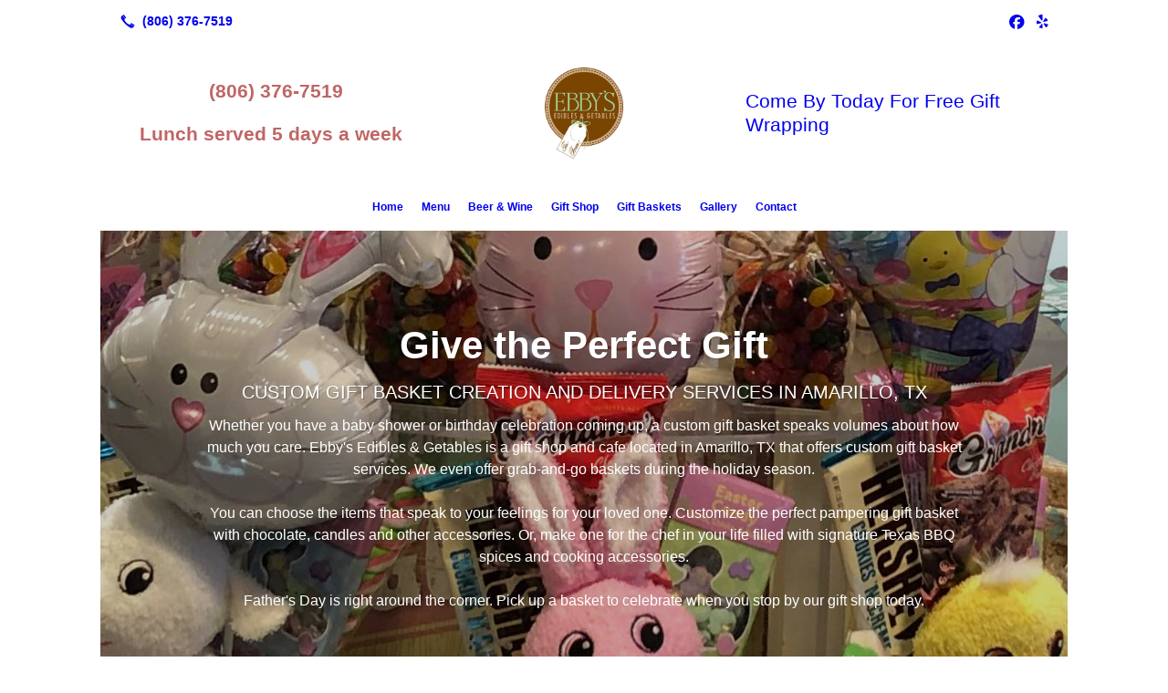

--- FILE ---
content_type: text/html; charset=UTF-8
request_url: https://ebbysgifts.com/gift-baskets
body_size: 5713
content:
<!DOCTYPE html>
<!DOCTYPE html PUBLIC "-//W3C//DTD HTML 4.01 Transitional//EN" "http://www.w3.org/TR/html4/loose.dtd">

<html lang="en" class="theme_bg easton_theme luna_theme unknown-os" ng-app="themeApp" >
<head>
	<meta http-equiv="Content-Type" content="text/html; charset=utf-8">
    <meta http-equiv="X-UA-Compatible" content="IE=Edge">
    <meta name="viewport" content="width=device-width, initial-scale=1.0, user-scalable=no, minimal-ui" />
    <title>Custom Gift Baskets | Amarillo, TX | Ebby's Edibles & Getables</title>

    <!-- preconnecting / preloading -->
    <link rel="preconnect" as="style" id="jquery-ui-css-preload" href="//ajax.googleapis.com/ajax/libs/jqueryui/1.11.2/themes/smoothness/jquery-ui.min.css?ver=248_11" crossorigin/>
    <!-- end of preconnecting / preloading -->

    <!-- links to styles -->
    <link rel="stylesheet" id="jquery-ui-css"  href="//ajax.googleapis.com/ajax/libs/jqueryui/1.11.2/themes/smoothness/jquery-ui.min.css?ver=248_11" type="text/css" media="all" />


    <!-- from beacon-easton theme definition front_actions() -->
    <link rel="preconnect" id="Source-Sans-Pro-css-preconnect" href="https://fonts.googleapis.com/css?family=Source+Sans+Pro%3A400%2C700&#038;ver=248_11" />
<link rel="stylesheet" id="Source-Sans-Pro-css" href="https://fonts.googleapis.com/css?family=Source+Sans+Pro%3A400%2C700&#038;ver=248_11" type="text/css" media="all"/>
<link rel="stylesheet" id="theme-css" href="https://ebbysgifts.com/cms_websites/css/dist/beacon-theme_easton/theme.css?ver=1" type="text/css" media="all and (min-width:0px)"/>
<link rel="stylesheet" id="customize-css" href="https://ebbysgifts.com/cms_websites/cms_theme_custom_css.php?ver=248_11" type="text/css" media="all"/>
<!-- from _the_list -->

    <!-- general links to JS for all themes-->
    <!-- <script type="text/javascript" src="https://code.jquery.com/jquery-1.12.4.min.js"></script> -->
    <!-- <script type="text/javascript" src="https://code.jquery.com/jquery-migrate-1.4.1.min.js"></script> -->
    <!-- <script type="text/javascript" src="https://tsm-js.s3.amazonaws.com/jquery.validate.js?ver=248_11"></script> -->
    <!-- <script type="text/javascript" src="https://ajax.googleapis.com/ajax/libs/jqueryui/1.11.2/jquery-ui.min.js?ver=248_11"></script> -->
    <!-- from current/wp-content/themes/tsm-theme-1/plugins/_the_list/_the_list.php -->
    <!-- <script type="text/javascript" src="https://tsm-js.s3.amazonaws.com/jquery.sonar.min.js?ver=248_11"></script> -->
    <!-- <script type="text/javascript" src="https://ebbysgifts.com/wp-content/themes/beacon-easton/js/nwmatcher.js"></script> -->
    <!-- <script type="text/javascript" src="https://ebbysgifts.com/wp-content/themes/beacon-easton/js/modernizr-custom-11917.js"></script> -->

    <script type="text/javascript" src="https://ebbysgifts.com/cms_websites/js/dist/shared/external/scripts.min.js"></script>

<script type="text/javascript" src="https://ebbysgifts.com/cms_websites/tools/AdminBarAnalytics/js/external-tracking.min.js"></script>
<link rel="shortcut icon" sizes="16x16 32x32 64x64" href="/files/2019/12/Annotation_2019-12-12_102902.png?w=196&h=196&zc=0">
<meta property="og:image" content="/files/2019/04/1554902558482_img_1278.jpg"/>
<meta property="og:title" content="Custom Gift Baskets | Amarillo, TX | Ebby's Edibles & Getables"/>
<meta property="og:site_name" content="Ebby's Edibles & Getables"/>
<meta property="og:type" content="website"/>
<meta property="og:url" content="https://ebbysgifts.com/gift-baskets"/>
<meta property="og:description" content=""/>
<meta name="description" itemprop="description" content="" />
<link rel="canonical" href="https://ebbysgifts.com/gift-baskets" />
<link rel="stylesheet" id="custom-css-css" href="https://ebbysgifts.com/cms_websites/cms_custom_css.php?ver=248_11" type="text/css" media="all"/>
<div id="fb-root"></div>
<script>(function(d, s, id) {
  var js, fjs = d.getElementsByTagName(s)[0];
  if (d.getElementById(id)) return;
  js = d.createElement(s); js.id = id;
  js.src = 'https://connect.facebook.net/en_US/sdk.js#xfbml=1&version=v2.12';
  fjs.parentNode.insertBefore(js, fjs);
}(document, 'script', 'facebook-jssdk'));</script>

<script>
jQuery(document).ready(function(){
jQuery(".mobile-abovepost").before("<a class='hdrbtn_mobile' href='tel:+1-806-376-7519'>Come By Today For Free Gift Wrapping</a>");});</script>


<script type="text/javascript">
//<![CDATA[
    var b2b = {
        'isTestingUser' : 0,
        'tag':'248_11',
        'theme': 'beacon-theme_easton',
        'blog_id': 30069,
        'website_id': 8059,
        'CID':'', // later
        'gaId':'UA-66717121-94',
        'page_type': '',
        'isPage': '',
        'post_id': '89826',
        'home_url':'https://ebbysgifts.com',
        'admin_url':'',
        'plugins_url':'',
        'basename':'index.php',
        'isMobile':0,
        'isTablet':0,
        'isFrontPage': 0,
        'isPost':0,
        'isSuperAdmin':0,
        'isBeacon':1,
        'isB2Badmin':0,
        'hasStore':0,
        'primary_menu': 0 ,
        'qstr':[],
        'containerClasses':{},
        'post_password_required':0,
        'onFly':0
    };
//]]>
</script>
    <script type="text/javascript">
				window.b2b = window.b2b || {};
				window.b2b.GA = {"accounts":["UA-66717121-94","UA-26792682-1"]};
		</script>
<script type="text/javascript">
    var analyticsFileTypes = [''];
    var analyticsSnippet = 'enabled';
    var analyticsEventTracking = 'enabled';
</script>

<script type="text/javascript">
    var _gaq = _gaq || [];
    _gaq.push(['_setAccount', 'UA-66717121-94']);
    _gaq.push(['_addDevId', 'i9k95']); // Google Analyticator App ID with Google
    _gaq.push(['_setCampaignCookieTimeout', 0]);

    _gaq.push(['_trackPageview']);

    _gaq.push(['_setAccount', 'UA-26792682-1']);
_gaq.push(['_setCampaignCookieTimeout', 0]);
_gaq.push(['_trackPageview']);

    (function() {
        var ga = document.createElement('script'); ga.type = 'text/javascript'; ga.async = true;
        ga.src = ('https:' == document.location.protocol ? 'https://ssl' : 'http://www') + '.google-analytics.com/ga.js';
        var s = document.getElementsByTagName('script')[0]; s.parentNode.insertBefore(ga, s);
    })();
</script>

        <!-- Master Google tag (gtag.js) -->
            <script async src="https://www.googletagmanager.com/gtag/js?id=G-PF8RFHR03F"></script>
            <script>
            window.dataLayer = window.dataLayer || [];
            function gtag(){dataLayer.push(arguments);}
            gtag('js', new Date());
            gtag('config', 'G-PF8RFHR03F');
        </script>


            <!-- Ga4 Script-->
            <!-- Elapsed Time: 0.0039739608764648s -->
            <script async src="https://www.googletagmanager.com/gtag/js?id=G-QSBS25S50B"></script>
            <script> window.dataLayer = window.dataLayer || []; function gtag(){dataLayer.push(arguments);} gtag('js', new Date()); gtag('config', 'G-QSBS25S50B'); </script>


        <!-- Custom CTC & CTD events -->
        <script>
            document.addEventListener('DOMContentLoaded', function () {
                document.querySelectorAll("a[href^='tel']").forEach(function(el){
                    el.addEventListener('click', function (event) {
                        gtag('event', 'call_click');
                    });
                });
                document.querySelectorAll("a[href^='https://maps.google.com/maps']").forEach(function(el){
                    el.addEventListener('click', function (event) {
                        gtag('event', 'directions_click');
                    });
                });
            }, false);
        </script>

</head>
<body class=" page page-id-89826 page-template-default ve-iframe beacon r1 unknown">

<div class="mobile-wrapper">
    <div id="wrapper" class="beacon_wrapper">

        <div class="mobile_share_wrap modal_wrap">
            <div class="modal_content share_icons">
                <h3 class="modal_title">Follow Us <a href="#" class="modal_close close-share">x</a></h3>
                <div class="share_icons_list_wrap modal_list_wrap">
                    <div class="share_icons_list modal_list">
                        <a href='tel:+1-806-376-7519' class='phone' data-icon='A' title='(806) 376-7519'></a>
<ul class="social-media-links"><li class="facebook"><a href="http://www.facebook.com/Ebbys-Edibles-Getables-277684555597260/?rf=168862333129852" title="Facebook" target="_blank" ></a></li><li class="custom-social-1"><a href="https://www.yelp.com/biz/ebbys-edibles-and-getables-amarillo" title="Yelp" target="_blank" ></a></li></ul>                    </div>
                </div>
            </div>
        </div>
        <div id="the_header" class="header">
            <div class="ss_container header_share_wrap inline-list">
                <div class="share_icons-wrap share_icons">
                    <div class="share_icons_list">
                        <a href='tel:+1-806-376-7519' class='phone' data-icon='A' title='(806) 376-7519'></a>
<ul class="social-media-links"><li class="facebook"><a href="http://www.facebook.com/Ebbys-Edibles-Getables-277684555597260/?rf=168862333129852" title="Facebook" target="_blank" ></a></li><li class="custom-social-1"><a href="https://www.yelp.com/biz/ebbys-edibles-and-getables-amarillo" title="Yelp" target="_blank" ></a></li></ul>                    </div>
                </div>
            </div>

            <div class="mobile-triggers">
                <a href="#" class="trigger menu-trigger"><span>a</span></a>
                                <a href="#" class="trigger share-trigger"><span>!</span></a>
                            </div>

            
<div id='_the_logo' class='_is_plugin header-logo' slug='_the_logo' data-extra-args='{"section":"header"}'>
<h2 class='logo logo-v2'>
<div data-numslots="3" class="logo-variation logo-variation-header"><div  class="logo-slot pct33 slot_0 slot-type-text align-center"><p><strong><span style="color:#c06665;">&nbsp; (806) 376-7519</span></strong></p>

<p><strong><span style="color:#c06665;">Lunch served 5 days a week</span></strong></p>
</div><div  class="logo-slot pct33 slot_1 slot-type-image align-center"><a class="ve_no_url" href="https://ebbysgifts.com" title="Ebby's Edibles & Getables" rel="home"><img  src="/files/2018/02/logo-1.png" /></a></div><div  class="logo-slot pct33 slot_2 slot-type-text align-"><p><a class="hdrbtn" href="/contact/">Come By Today For Free Gift Wrapping</a></p>
</div></div><div data-numslots="1" class="logo-variation logo-variation-mobile"><div  class="logo-slot pct100 slot_0 slot-type-image align-center"><a class="ve_no_url" href="https://ebbysgifts.com" title="Ebby's Edibles & Getables" rel="home"><img  src="/files/2018/02/logo-1.png" /></a></div></div>
</h2></div>
            <div id="access" class="original_access">
                <div class="menu align-center">
            <ul id="menu-primary-menu" rel="dennis" class="sf-menu sf-menu_bg"><li class=" menu-item menu-item-80252 menu-item-object-page menu-item-type-post_type  page_item page-item-89823" id="menu-item-80252"><a href="https://ebbysgifts.com/">Home</a></li><li class=" menu-item menu-item-has-children menu-item-80253 menu-item-object-custom menu-item-type-custom " id="menu-item-80253"><a href="#">Menu</a><ul class="sub-menu"><li class=" menu-item menu-item-80254 menu-item-object-page menu-item-type-post_type " id="menu-item-80254"><a href="https://ebbysgifts.com/breakfast-lunch-cafe/">Breakfast & Lunch Cafe Daily Specials</a></li><li class=" menu-item menu-item-80255 menu-item-object-page menu-item-type-post_type " id="menu-item-80255"><a href="https://ebbysgifts.com/breakfast-menu/">Breakfast Menu</a></li><li class=" menu-item menu-item-80256 menu-item-object-page menu-item-type-post_type " id="menu-item-80256"><a href="https://ebbysgifts.com/lunch-dinner-menu/">Lunch & Dinner Menu</a></li><li class=" menu-item menu-item-80257 menu-item-object-page menu-item-type-post_type " id="menu-item-80257"><a href="https://ebbysgifts.com/dessert/">Dessert</a></li><li class=" menu-item menu-item-80258 menu-item-object-page menu-item-type-post_type " id="menu-item-80258"><a href="https://ebbysgifts.com/coffee-drinks/">Drinks</a></li></ul>
                        </li><li class=" menu-item menu-item-80259 menu-item-object-page menu-item-type-post_type " id="menu-item-80259"><a href="https://ebbysgifts.com/beer-wine/">Beer & Wine</a></li><li class=" menu-item menu-item-80260 menu-item-object-page menu-item-type-post_type " id="menu-item-80260"><a href="https://ebbysgifts.com/gift-shop/">Gift Shop</a></li><li class=" menu-item menu-item-80261 menu-item-object-page menu-item-type-post_type current-menu-item current_page_item" id="menu-item-80261"><a href="https://ebbysgifts.com/gift-baskets/">Gift Baskets</a></li><li class=" menu-item menu-item-80262 menu-item-object-page menu-item-type-post_type " id="menu-item-80262"><a href="https://ebbysgifts.com/gallery/">Gallery</a></li><li class=" menu-item menu-item-80263 menu-item-object-page menu-item-type-post_type " id="menu-item-80263"><a href="https://ebbysgifts.com/contact/">Contact</a></li></ul>
        </div>            </div>

        </div><!-- closed id="the_header" -->
        <div id="container" class="">

            <div class="mobile-abovepost "><ul class="phones"><li class="primary tsi-phone "><a href="tel:(806) 376-7519" data-icon="A" title="(806) 376-7519"><span><b></b> (806) 376-7519</span></a></li></ul><ul class="addresses"><li class="primary tsi-address "><a href="https://maps.google.com/maps?daddr=500 South Taylor Street, Suite 100, Amarillo, TX 79101" data-icon="M" title="https://maps.google.com/maps?daddr=500 South Taylor Street, Suite 100, Amarillo, TX 79101" target="_blank">Directions</a></li></ul></div>
<div class='full_width_content section_content content_bg wrp_color_bg'><div class='section w1060'><!-- Start block beacon_article_3 -->
<!-- article_3 new RENDER -->
<div id='article-a3-1' class='list_block type_article a3 column_amt_1 no_sizing large not_well tsidesign_interior'>
<div class='item_1 the_list_item center hero yes_image yes_heads no_link yes_desc '  style="background-image:url('/files/2019/04/1554902558482_img_1278.jpg?&a=t');"><div class='the_list_B Bb' ></div><div class='the_list_wrap'>
                        <div class='the_list_text'>
<div class='the_list_item_heads'>
<H1 class='the_list_item_headline hds_color'>Give the Perfect Gift</H1>
<h3 class='the_list_item_subheadline hds_color'>Custom gift basket creation and delivery services in Amarillo, TX</h3></div>
<div class='the_list_item_desc txt_color'><p>Whether you have a baby shower or birthday celebration coming up, a custom gift basket speaks volumes about how much you care. Ebby&#39;s Edibles & Getables is a gift shop and cafe located in Amarillo, TX that offers custom gift basket services. We even offer grab-and-go baskets during the holiday season. <br><br>You can choose the items that speak to your feelings for your loved one. Customize the perfect pampering gift basket with chocolate, candles and other accessories. Or, make one for the chef in your life filled with signature Texas BBQ spices and cooking accessories. <br><br>Father&#39;s Day is right around the corner. Pick up a basket to celebrate when you stop by our gift shop today.</p></div>
</div>
<div class='banner_bkg'></div><div class='banner_bkg'></div>
</div></div>
</div>
<!-- end of article_3 new RENDER --><!-- End block --></div></div><div class='content thereIsFeatured section_content content_bg wrp_color_bg'><div class='section w988'><!-- Start block beacon_article -->
<!-- article new RENDER -->
<div id='section_2' class='list_block type_article a1 column_amt_1 landscape_4_3 large not_well '>

<div class='item_1 the_list_item center not_hero no_image yes_heads yes_desc' lang='en'>
                    <div class='the_list_wrap'>
<div class='the_list_item_heads'>
<h3 class='the_list_item_headline hds_color'><a href='/contact/' target='_self'>Get your basket delivered</a></h3></div>
<div class='the_list_item_desc txt_color'><p>After you&#39;ve created your custom gift basket or picked out one of our grab-and-go baskets, we&#39;ll deliver it for you. We offer free delivery in the downtown area. Anything outside of downtown costs $10. <br><br>To arrange delivery for your gift basket, stop by our gift shop in Amarillo, TX today. Call 806-376-7519 for more information. </p></div>
<div class='the_list_item_action'><a href='/contact/' target='_self' class='accent_color_bg accent_txt_color'>contact us</a></div>
</div></div>
</div>
<!-- end of article new RENDER --><!-- End block --></div></div></div> <!-- closed div id="container" -->
<div id="the_footer">
    <div class="footer">
        <div class="section w988">
            <div class="list_block type_article column_amt_4 small">
                            </div>
        </div>
    </div><!-- closed class="footer" -->
    <div class="footer_brand">
        
<div id='_the_logo' class='_is_plugin footer-logo' slug='_the_logo' data-extra-args='{"section":"footer"}'>
<h2 class='logo logo-v2'>
<div data-numslots="1" class="logo-variation logo-variation-footer"><div  class="logo-slot pct100 slot_0 slot-type-image align-center"><a class="ve_no_url" href="https://ebbysgifts.com" title="Ebby's Edibles & Getables" rel="home"><img  src="/files/2018/02/logo-1.png" /></a></div></div>
</h2></div>    </div><!-- closed class="footer_brand" -->
    <div class="footer">
        
<div id="_the_copyright">
    <div class="copy">
        <ul rel="1">
            <li>Copyright &copy; 2026 Ebby's Edibles & Getables, all rights reserved.</li>
            <li><span class='footer-street-address footer-address'>500 South Taylor Street,, &nbsp;Suite 100, &nbsp;</span><span class='footer-city-state-zip-address footer-address'><span>Amarillo</span>,&nbsp;<span>TX</span>&nbsp;<span>79101</span>&nbsp;&nbsp;</span>
            <span class='footer-phone-address footer-address'>
                (806) 376-7519
            </span>
            </li>
        </ul>
    </div>
</div>
    </div><!-- closed class="footer" with copyright-->
</div> <!-- closed class="the_footer" -->


</div><!-- closed class="mobile-wrapper" -->
</div><!-- closed class="beacon_wrapper" -->
<div id="_the_embeded_below_mods" slug="">
                <div id="_the_embeded_below_mods_wrapper"></div>
                <div id="_the_embeded_below_mods_btn" class="_is_embeded"></div>
            </div>
<script type="text/javascript" src="https://ebbysgifts.com/cms_websites/js/dist/shared/underscore.min.js?ver=1.8.3"></script>
<script type="text/javascript" src="https://ebbysgifts.com/cms_websites/js/dist/beacon-easton/theme-plugins-min.js"></script>
<script type="text/javascript" src="https://ebbysgifts.com/cms_websites/js/dist/beacon-theme_easton/theme-min.js"></script>
<script type="text/javascript" src="https://ebbysgifts.com/cms_websites/js/dist/shared/internal/beacon-lazy-load.min.js"></script>
<script type="text/javascript" src="https://ebbysgifts.com/cms_websites/js/dist/beacon-easton/theme-menu-horizontal-v1.min.js"></script>

<script type="text/javascript" src="https://ebbysgifts.com/cms_websites/tools/GAEventTracking/js/scripts.min.js"></script><script src="https://kit.fontawesome.com/9bf0e924ac.js" crossorigin="anonymous"></script>
 <script>jQuery(document).ready(function(){jQuery("body").append('<div class="social_items_flex"><a href="https://www.google.com/search?q=ebby+gifts+amarillo+texas&rlz=1C1GCEU_enUS1007US1007&oq=ebby%27s+gifts+&aqs=chrome.1.69i57j0i22i30j0i10i22i30j69i61j69i60.6053j1j7&sourceid=chrome&ie=UTF-8#lrd=0x87014efb8c92a2e9:0x36d274fb308a3340,1" target="_blank"><div class="social_button google_button"><div class="floating_icon"><i class="fab fa-google"></i></div> <span>Review Us On Google!</span></div></a></div>');});</script>


</body></html>